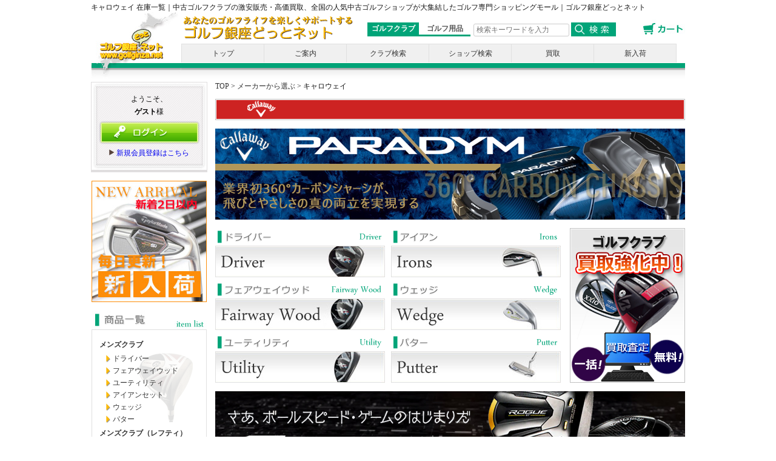

--- FILE ---
content_type: text/html
request_url: https://www.golfginza.net/img_hot/m-callaway.html
body_size: 5644
content:
<!DOCTYPE HTML PUBLIC "-//IBM//DTD HPB HTML//EN">
<HTML>
<HEAD>
<meta http-equiv="Content-Type" content="text/html; charset=Shift_JIS">
<META name="description" content="ダンロップ 在庫一覧｜中古ゴルフクラブの激安販売・高価買取。全国の人気中古ゴルフショップが大集結したゴルフ専門ショッピングモール。ゴルフ銀座どっとネット">
<META name="Keywords" content="中古ゴルフクラブ,ゴルフクラブ買取,中古クラブ,中古ゴルフ,中古,ゴルフショップ,ゴルフ,golf,ゴルフ用品,ゴルフ銀座,ゴルフショップ開業,通販,オンラインショップ,ダンロップ 在庫一覧">
<TITLE>キャロウェイ 在庫一覧｜中古 ゴルフクラブ｜クラブ買取｜ゴルフ銀座どっとネット</TITLE>
<meta http-equiv="Content-Style-Type" content="text/css">
<meta name="GENERATOR" content="IBM WebSphere Studio Homepage Builder Version 14.0.3.0 for Windows">
<LINK href="https://www.golfginza.net/style/golgin_new.css" rel="stylesheet" type="text/css">
<script type="text/javascript" src="https://ajax.googleapis.com/ajax/libs/jquery/1.3.2/jquery.min.js" ></script>
<SCRIPT src="https://www.golfginza.net/style/dropdown.js" type="text/javascript"></SCRIPT>
<LINK href="https://www.golfginza.net/style/dropdown_new.css" rel="stylesheet" type="text/css">
<SCRIPT src="https://www.google.com/cse/brand?form=cse-search-box&lang=ja" type="text/javascript"></SCRIPT>
<link rel="stylesheet" href="https://www.golfginza.net/style/tabstyle_new.css">
<script async src="https://www.googletagmanager.com/gtag/js?id=G-RWBD4G5006"></script>
<script>
  window.dataLayer = window.dataLayer || [];
  function gtag(){dataLayer.push(arguments);}
  gtag('js', new Date());
 
  gtag('config', 'G-RWBD4G5006');
</script>
</head>
<!-- Google tag (gtag.js) -->
<body bgcolor="#ffffff" text="#131313" topMargin="5">

<DIV align="center">

<!-- //////////////////////////////////// ↓ヘッダー //////////////////////////////////// -->
<TABLE width="980" border="0" cellspacing="0" cellpadding="0">
  <TR>
    <TD align="left">
    <H1 class="n1">キャロウェイ 在庫一覧｜中古ゴルフクラブの激安販売・高価買取、全国の人気中古ゴルフショップが大集結したゴルフ専門ショッピングモール｜ゴルフ銀座どっとネット</H1>
</TD>
  </TR>
  <TR>
    <td height="111" background="https://www.golfginza.net/img/top_back6.jpg">
        <table width="980" border="0" cellspacing="0" cellpadding="0">
      <TR>
        <TD width="149"><img src="https://www.golfginza.net/img/ginza_logo6.jpg" alt="ゴルフ銀座どっとネット" height="111" width="149" title="ゴルフ銀座どっとネット"></TD>
        <TD width="831">
            <table width="100%" border="0" cellspacing="0" cellpadding="0">
          <TR>
            <TD height="51">
            <TABLE width="100%" border="0" cellspacing="0" cellpadding="0">
              <TR>
                <TD valign="middle"><img src="https://www.golfginza.net/img/top_txt1.gif" height="43" width="288"></TD>
                <TD valign="middle">
                <TABLE width="420" border="0" cellspacing="0" cellpadding="0">
                  <TR>
                    <TD height="43"align="center" valign="bottom">

<!-- //// ↓キーワード検索 ///////////////////////////////////////////// -->
<div class="t_tabs">
    <input id="t_all" type="radio" name="t_tab_item" checked>
    <label class="t_tab_item" for="t_all">ゴルフクラブ</label>
    <input id="t_programming" type="radio" name="t_tab_item">
    <label class="t_tab_item" for="t_programming">ゴルフ用品</label>

    <div class="t_tab_content" id="t_all_content">
			<!--クラブ検索　ここから-->
			<div id="wrapcenter">
			<form method="POST" action="https://www.golfginza.net/golfshop/keyword_stck.cgi">
			<input type=hidden name="wmode" value="$hyoujuimode">
			<input name="keyword" class="topsearch" placeholder="検索キーワードを入力" style="width:150px">
			<input type="image" class="search" src="https://www.golfginza.net/golfshop/ic/saerch_top.jpg" onmouseover="this.src='https://www.golfginza.net/golfshop/ic/saerch_topm.jpg'" onmouseout="this.src='https://www.golfginza.net/golfshop/ic/saerch_top.jpg'">
			</form>
			</div>
			<!--クラブ検索　ここまで-->
		</div>
		<div class="t_tab_content" id="t_programming_content">
			<!--用品検索　ここから-->
			<div id="wrapcenter">
			<form method="POST" action="https://www.golfginza.net/golfshop/keyword_stck_g.cgi">
			<input type=hidden name="wmode" value="$hyoujuimode">
			<input name="keyword" class="topsearch" placeholder="検索キーワードを入力" style="width:150px">
			<input type="image" class="search" src="https://www.golfginza.net/golfshop/ic/saerch_top.jpg" onmouseover="this.src='https://www.golfginza.net/golfshop/ic/saerch_topm.jpg'" onmouseout="this.src='https://www.golfginza.net/golfshop/ic/saerch_top.jpg'">
			</form>
			</div>
			<!--用品検索　ここまで-->
		</div>
</div>
<!-- //// ↑キーワード検索 ///////////////////////////////////////////// -->

	</TD>
                  </TR>
         
                </TABLE>

</TD>
                <TD align="right" valign="middle"><a href="https://www.golfginza.net/golfshop/cargo0.cgi"><img src="https://www.golfginza.net/img/cart_top.jpg" alt="ショッピングカートを確認" border="0" title="ショッピングカートを確認"></a></TD>
              </TR>
            
            </TABLE>

</TD>
          </TR>
          <TR>
            <TD height="34">
            	<!-- //////////////////////////////////// ↓メニュー //////////////////////////////////// -->
						<ul class="topmenu">
							<li class="head"><a href="https://www.golfginza.net/index.html">トップ</a></li>
							<li class="head"><a href="https://www.golfginza.net/golfshop/info/guide01.html">ご案内</a>
								<ul class="child">
									<li><a href="https://www.golfginza.net/golfshop/info/guide01.html#02">ご注文について</a></li>
									<li><a href="https://www.golfginza.net/golfshop/info/guide01.html#03">お支払いについて</a></li>
									<li><a href="https://www.golfginza.net/golfshop/info/guide01.html#04">お届けについて</a></li>
									<li><a href="https://www.golfginza.net/golfshop/info/guide01.html#05">送料について</a></li>
									<li><a href="https://www.golfginza.net/golfshop/info/guide01.html#06">ご返品について</a></li>
									<li><a href="https://www.golfginza.net/golfshop/info/kojin.html"><font class="n11">プライバシーポリシー</font></a></li>
								</ul>
							</li>
							<li class="head"><a href="https://www.golfginza.net/golfshop/kensaku.html">クラブ検索</a>
								<ul class="child">
									<li><a href="https://www.golfginza.net/golfshop/stck01.cgi" class="touchHover">ドライバー</a></li>
									<li><a href="https://www.golfginza.net/golfshop/stck02.cgi">フェアウェイウッド</a></li>
									<li><a href="https://www.golfginza.net/golfshop/stck04.cgi">ユーティリティー</a></li>
									<li><a href="https://www.golfginza.net/golfshop/stck03.cgi">アイアンセット</a></li>
									<li><a href="https://www.golfginza.net/golfshop/stck05.cgi">ウェッジ</a></li>
									<li><a href="https://www.golfginza.net/golfshop/stck06.cgi">パター</a></li>
									<li><a href="https://www.golfginza.net/golfshop/stck07.cgi">レフティ</a></li>
									<li><a href="https://www.golfginza.net/golfshop/stck09.cgi">レディース</a></li>
									<li><a href="https://www.golfginza.net/golfshop/stckgoods.cgi">ゴルフ用品</a></li>
								</ul>
							</li>
							<li class="head"><a href="https://www.golfginza.net/golfshop/shop/shop.html">ショップ検索</a>
								<ul class="child">
									<li><a href="https://www.golfginza.net/golfshop/shop/shop.html#T1">北海道・東北地区</a></li>
									<li><a href="https://www.golfginza.net/golfshop/shop/shop.html#T2">関東地区</a></li>
									<li><a href="https://www.golfginza.net/golfshop/shop/shop.html#T3">信越･北陸地区</a></li>
									<li><a href="https://www.golfginza.net/golfshop/shop/shop.html#T4">東海地区</a></li>
									<li><a href="https://www.golfginza.net/golfshop/shop/shop.html#T5">近畿地区</a></li>
									<li><a href="https://www.golfginza.net/golfshop/shop/shop.html#T6">中国地区</a></li>
									<li><a href="https://www.golfginza.net/golfshop/shop/shop.html#T7">四国地区</a></li>
									<li><a href="https://www.golfginza.net/golfshop/shop/shop.html#T8">九州･沖縄地区</a></li>
								</ul>
							</li>
							<li class="head"><a href="https://www.golfginza.net/golfshop/buy2/golfsatei.cgi">買取</a></li>
							<li class="head"><a href="https://www.golfginza.net/golfshop/newlist.cgi">新入荷</a></li>
						</ul>

            <!-- //////////////////////////////////// 上メニュー //////////////////////////////////// -->
</TD></TR>
          <TR>
            <TD height="24"></TD></TR>
        </TABLE>
</TD></TR>
      <TR>
        <TD height="5"></TD>
        <TD></TD></TR>
    </TABLE>
</TD></TR>
</TABLE>

<!-- //////////////////////////////////// ↑ヘッダー //////////////////////////////////// -->
<TABLE width="980" border="0" cellspacing="0" cellpadding="0">
  <TR>
    <TD align="center" valign="top" width="190" bgcolor="#ffffff">
	<!--会員ログイン　フレーム ここから-->
	<CENTER>
        <TABLE width="190" border="0" cellspacing="1" cellpadding="0" bgcolor="#E0DEDF">
        <TR><TD>
	<IFRAME src="https://www.golfginza.net/golfshop/session.cgi" width="190" height="144" frameborder="0" scrolling="no">
	</IFRAME>
	</TD></TR>
        </TABLE>
	</CENTER>
    	<br>
	<!--会員ログイン　フレーム ここまで-->
    <!-- //////////////////////////////////// ↓レフトメニュー //////////////////////////////////// -->
<A href="https://www.golfginza.net/golfshop/newlist.cgi"><IMG src="https://www.golfginza.net/img_hot/arrival4.jpg" alt="新入荷商品" border="0" title="新入荷商品"></A><BR>
<BR>
    <img src="https://www.golfginza.net/img/title_itemlist4.jpg" alt="商品一覧" height="31" width="190" title="商品一覧"><BR>
    <table width="190" border="0" cellspacing="1" cellpadding="0" bgcolor="#E0E0E0">
      <TR>
        <TD align="center" valign="middle" bgcolor="#ffffff"><BR>
        <TABLE width="170" border="0" cellspacing="0" cellpadding="3">
          <TR>
            <TD align="left" valign="top"><FONT color="#333333"><B>メンズクラブ</B></FONT></TD></TR>
          <TR>
            <TD align="center" valign="top" background="https://www.golfginza.net/img/leftmenu_back1.gif" style="background-repeat:no-repeat">
            <TABLE width="150" border="0" cellspacing="0" cellpadding="3">
              <TR>
                <TD align="left" valign="top"><A href="https://www.golfginza.net/golfshop/stck01.cgi"><IMG src="https://www.golfginza.net/img/ic_01.gif" align="left" height="14" width="12" border="0">ドライバー</A></TD></TR>
              <TR>
                <TD align="left" valign="top"><A href="https://www.golfginza.net/golfshop/stck02.cgi"><IMG src="https://www.golfginza.net/img/ic_01.gif" align="left" height="14" width="12" border="0">フェアウェイウッド</A></TD></TR>
              <TR>
                <TD align="left" valign="top"><A href="https://www.golfginza.net/golfshop/stck04.cgi"><IMG src="https://www.golfginza.net/img/ic_01.gif" align="left" height="14" width="12" border="0">ユーティリティ</A></TD></TR>
              <TR>
                <TD align="left" valign="top"><A href="https://www.golfginza.net/golfshop/stck03.cgi"><IMG src="https://www.golfginza.net/img/ic_01.gif" align="left" height="14" width="12" border="0">アイアンセット</A></TD></TR>
              <TR>
                <TD align="left" valign="top"><A href="https://www.golfginza.net/golfshop/stck04.cgi"><IMG src="https://www.golfginza.net/img/ic_01.gif" align="left" height="14" width="12" border="0">ウェッジ</A></TD></TR>
              <TR>
                <TD align="left" valign="top"><A href="https://www.golfginza.net/golfshop/stck05.cgi"><IMG src="https://www.golfginza.net/img/ic_01.gif" align="left" height="14" width="12" border="0">パター</A></TD></TR>
            </TABLE>

</TD></TR>
          <TR>
            <TD align="left" valign="top"><FONT color="#333333"><B>メンズクラブ（レフティ）</B></FONT></TD></TR>
          <TR>
            <TD align="center" valign="top" background="https://www.golfginza.net/img/leftmenu_back2.gif" style="background-repeat:no-repeat">
            <TABLE width="150" border="0" cellspacing="0" cellpadding="3">
              <TR>
                <TD align="left" valign="top"><A href="https://www.golfginza.net/golfshop/stck14.cgi"><IMG src="https://www.golfginza.net/img/ic_01.gif" align="left" height="14" width="12" border="0">ドライバー</A></TD></TR>
              <TR>
                <TD align="left" valign="top"><A href="https://www.golfginza.net/golfshop/stck15.cgi"><IMG src="https://www.golfginza.net/img/ic_01.gif" align="left" height="14" width="12" border="0">フェアウェイウッド</A></TD></TR>
              <TR>
                <TD align="left" valign="top"><A href="https://www.golfginza.net/golfshop/stck17.cgi"><IMG src="https://www.golfginza.net/img/ic_01.gif" align="left" height="14" width="12" border="0">ユーティリティ</A></TD></TR>
              <TR>
                <TD align="left" valign="top"><A href="https://www.golfginza.net/golfshop/stck16.cgi"><IMG src="https://www.golfginza.net/img/ic_01.gif" align="left" height="14" width="12" border="0">アイアンセット</A></TD></TR>
              <TR>
                <TD align="left" valign="top"><A href="https://www.golfginza.net/golfshop/stck18.cgi"><IMG src="https://www.golfginza.net/img/ic_01.gif" align="left" height="14" width="12" border="0">ウェッジ</A></TD></TR>
              <TR>
                <TD align="left" valign="top"><A href="https://www.golfginza.net/golfshop/stck19.cgi"><IMG src="https://www.golfginza.net/img/ic_01.gif" align="left" height="14" width="12" border="0">パター</A></TD></TR>
            </TABLE>

</TD></TR>
          <TR>
            <TD align="left" valign="top"><FONT color="#333333"><B>レディースクラブ</B></FONT></TD></TR>
          <TR>
            <TD align="center" valign="top" background="https://www.golfginza.net/img/leftmenu_back3.gif" style="background-repeat:no-repeat">
            <TABLE width="150" border="0" cellspacing="0" cellpadding="3">
              <TR>
                <TD align="left" valign="top"><A href="https://www.golfginza.net/golfshop/stck20.cgi"><IMG src="https://www.golfginza.net/img/ic_01.gif" align="left" height="14" width="12" border="0">ドライバー</A></TD></TR>
              <TR>
                <TD align="left" valign="top"><A href="https://www.golfginza.net/golfshop/stck21.cgi"><IMG src="https://www.golfginza.net/img/ic_01.gif" align="left" height="14" width="12" border="0">フェアウェイウッド</A></TD></TR>
              <TR>
                <TD align="left" valign="top"><A href="https://www.golfginza.net/golfshop/stck23.cgi"><IMG src="https://www.golfginza.net/img/ic_01.gif" align="left" height="14" width="12" border="0">ユーティリティ</A></TD></TR>
              <TR>
                <TD align="left" valign="top"><A href="https://www.golfginza.net/golfshop/stck22.cgi"><IMG src="https://www.golfginza.net/img/ic_01.gif" align="left" height="14" width="12" border="0">アイアンセット</A></TD></TR>
              <TR>
                <TD align="left" valign="top"><A href="https://www.golfginza.net/golfshop/stck24.cgi"><IMG src="https://www.golfginza.net/img/ic_01.gif" align="left" height="14" width="12" border="0">ウェッジ</A></TD></TR>
              <TR>
                <TD align="left" valign="top"><A href="https://www.golfginza.net/golfshop/stck25.cgi"><IMG src="https://www.golfginza.net/img/ic_01.gif" align="left" height="14" width="12" border="0">パター</A></TD></TR>
            </TABLE>

</TD></TR>
          <TR>
            <TD align="left" valign="top"><FONT color="#333333"><B>用品</B></FONT></TD></TR>
          <TR>
            <TD align="center" valign="top" background="https://www.golfginza.net/img/leftmenu_back4.gif" style="background-repeat:no-repeat">
            <TABLE width="150" border="0" cellspacing="0" cellpadding="3">
              <TR>
                <TD align="left"><A href="https://www.golfginza.net/golfshop/stckgoods.cgi?wmode=$hyoujuimode&syubetu=1"><IMG src="https://www.golfginza.net/img/ic_01.gif" align="left" height="14" width="12" border="0">ウェア</A></TD></TR>
              <TR>
                <TD align="left"><A href="https://www.golfginza.net/golfshop/stckgoods.cgi?wmode=$hyoujuimode&syubetu=2"><IMG src="https://www.golfginza.net/img/ic_01.gif" align="left" height="14" width="12" border="0">キャップ</A></TD></TR>
              <TR>
                <TD align="left"><A href="https://www.golfginza.net/golfshop/stckgoods.cgi?wmode=$hyoujuimode&syubetu=3"><IMG src="https://www.golfginza.net/img/ic_01.gif" align="left" height="14" width="12" border="0">シューズ</A></TD></TR>
              <TR>
                <TD align="left"><A href="https://www.golfginza.net/golfshop/stckgoods.cgi?wmode=$hyoujuimode&syubetu=4"><IMG src="https://www.golfginza.net/img/ic_01.gif" align="left" height="14" width="12" border="0">グローブ</A></TD></TR>
              <TR>
                <TD align="left"><A href="https://www.golfginza.net/golfshop/stckgoods.cgi?wmode=$hyoujuimode&syubetu=5"><IMG src="https://www.golfginza.net/img/ic_01.gif" align="left" height="14" width="12" border="0">キャディバッグ</A></TD></TR><TR>
                <TD align="left"><A href="https://www.golfginza.net/golfshop/stckgoods.cgi?wmode=$hyoujuimode&syubetu=7"><IMG src="https://www.golfginza.net/img/ic_01.gif" align="left" height="14" width="12" border="0">パターカバー</A></TD></TR>
              <TR>
                <TD align="left"><A href="https://www.golfginza.net/golfshop/stckgoods.cgi?wmode=$hyoujuimode&syubetu=8"><IMG src="https://www.golfginza.net/img/ic_01.gif" align="left" height="14" width="12" border="0">コモノ</A></TD></TR>
              <TR>
                <TD align="left"><A href="https://www.golfginza.net/golfshop/stckgoods.cgi?wmode=$hyoujuimode&syubetu=9"><IMG src="https://www.golfginza.net/img/ic_01.gif" align="left" height="14" width="12" border="0">ボール</A></TD></TR>
              <TR>
                <TD align="left"><A href="https://www.golfginza.net/golfshop/stckgoods.cgi?wmode=$hyoujuimode&syubetu=10"><IMG src="https://www.golfginza.net/img/ic_01.gif" align="left" height="14" width="12" border="0">グリップ</A></TD></TR>
              <TR>
                <TD align="left"><A href="https://www.golfginza.net/golfshop/stckgoods.cgi?wmode=$hyoujuimode&syubetu=11"><IMG src="https://www.golfginza.net/img/ic_01.gif" align="left" height="14" width="12" border="0">シャフト</A></TD></TR>
              <TR>
                <TD align="left"><A href="https://www.golfginza.net/golfshop/stckgoods.cgi?wmode=$hyoujuimode&syubetu=0"><IMG src="https://www.golfginza.net/img/ic_01.gif" align="left" height="14" width="12" border="0">その他</A></TD></TR>
            </TABLE>

</TD></TR>
        </TABLE>

<BR>
</TD></TR>
    </table>
    <BR>
<A href="https://www.golfginza.net/golfshop/shop/shop.html"><img src="https://www.golfginza.net/img/bn_shop4.gif" alt="参加ショップ一覧" height="65" width="190" border="0" title="参加ショップ一覧"></A><BR>
<BR>
    <table width="190" border="0" cellspacing="1" cellpadding="0" bgcolor="#E0E0E0">
      <TR>
        <TD align="center" valign="middle" bgcolor="#ffffff"><BR>
        <TABLE width="170" border="0" cellspacing="0" cellpadding="3">
          <TR>
            <TD align="left" valign="top"><A href="https://www.golfginza.net/golfshop/shop/shop.html#T1"><B><IMG src="https://www.golfginza.net/img/ic_01.gif" align="left" height="14" width="12" border="0">北海道・東北地区</B></A></TD></TR>
          <TR>
            <TD align="left" valign="top"><A href="https://www.golfginza.net/golfshop/shop/shop.html#T2"><B><IMG src="https://www.golfginza.net/img/ic_01.gif" align="left" height="14" width="12" border="0">関東地区</B></A></TD></TR>
          <TR>
            <TD align="left" valign="top"><A href="https://www.golfginza.net/golfshop/shop/shop.html#T3"><B><IMG src="https://www.golfginza.net/img/ic_01.gif" align="left" height="14" width="12" border="0">信越･北陸地区</B></A></TD></TR>
          <TR>
            <TD align="left" valign="top"><A href="https://www.golfginza.net/golfshop/shop/shop.html#T4"><B><IMG src="https://www.golfginza.net/img/ic_01.gif" align="left" height="14" width="12" border="0">東海地区</B></A></TD></TR>
          <TR>
            <TD align="left" valign="top"><A href="https://www.golfginza.net/golfshop/shop/shop.html#T5"><B><IMG src="https://www.golfginza.net/img/ic_01.gif" align="left" height="14" width="12" border="0">近畿地区</B></A></TD></TR>
          <TR>
            <TD align="left" valign="top"><A href="https://www.golfginza.net/golfshop/shop/shop.html#T6"><B><IMG src="https://www.golfginza.net/img/ic_01.gif" align="left" height="14" width="12" border="0">中国地区</B></A></TD></TR>
          <TR>
            <TD align="left" valign="top"><A href="https://www.golfginza.net/golfshop/shop/shop.html#T7"><B><IMG src="https://www.golfginza.net/img/ic_01.gif" align="left" height="14" width="12" border="0">四国地区</B></A></TD></TR>
          <TR>
            <TD align="left" valign="top"><A href="https://www.golfginza.net/golfshop/shop/shop.html#T8"><B><IMG src="https://www.golfginza.net/img/ic_01.gif" align="left" height="14" width="12" border="0">九州･沖縄地区</B></A></TD></TR>
        </TABLE>
<BR>
</TD></TR>
    </table>
    <BR>
<BR>

   <!-- //////////////////////////////////// ↑レフトメニュー //////////////////////////////////// -->
</TD>
    <TD align="center" valign="top" width="15" bgcolor="#ffffff"></TD>
    <TD align="center" valign="top" width="775">
    <!-- //////////////////////////////////// ↓メインコンテンツ //////////////////////////////////// -->
    <TABLE width="775" border="0" cellspacing="0" cellpadding="0">
      <TR>
        <td align="left" colspan="4"><A href="https://www.golfginza.net/index.html">TOP</A> &gt; <a href="#maker">メーカーから選ぶ</a> &gt; キャロウェイ</td>
      </TR><TR>
        <td align="center" valign="middle" colspan="4"><br>
        <a href="http://www.callawaygolf.jp/" target="_blank"><img src="https://www.golfginza.net/img_hot/choose-meker/meker_obi02.gif" width="775" height="35" border="0" alt="キャロウェイ ゴルフ" title="キャロウェイ ゴルフ"></a><br>
        <br>
        <a href="https://www.golfginza.net/golfshop/stck01_m.cgi?maker=6&wmode=2&model=PARADYM&sortk=2"><img src="https://www.golfginza.net/img_hot/choose-meker/callaway-paradym.jpg" width="775" height="150" border="0" alt="キャロウェイ PARADYMシリーズ ドライバー" title="キャロウェイ PARADYMシリーズ ドライバー"></a><br>
        <br>
        <table border="0" width="775" cellspacing="0" cellpadding="0">
          <tr>
            <td width="280" height="29" align="left"><a href="https://www.golfginza.net/golfshop/stck01.cgi?maker=6&wmode=&sortk=2"><img src="https://www.golfginza.net/img_hot/choose-meker/club-b1.gif" width="280" height="29" border="0" alt="キャロウェイ ドライバー" title="キャロウェイ ドライバー"></a></td>
            <td align="left" width="10"></td>
            <td width="280" height="29"><a href="https://www.golfginza.net/golfshop/stck03.cgi?maker=6&wmode=&sortk=2"><img src="https://www.golfginza.net/img_hot/choose-meker/club-b4.gif" width="280" height="29" border="0" alt="キャロウェイ アイアンセット" title="キャロウェイ アイアンセット"></a></td>
            <td rowspan="8" width="15"></td>
            <td rowspan="8" width="190" height="255" valign="middle"><a href="https://www.golfginza.net/golfshop/buy2/golfsatei.cgi"><img src="https://www.golfginza.net/img_hot/choose-meker/ikkatusatei.jpg" width="190" height="255" border="0" alt="一括買取査定サービス"></a></td>
          </tr><tr>
            <td width="280" height="52"><a href="https://www.golfginza.net/golfshop/stck01.cgi?maker=6&wmode=&sortk=2"><img src="https://www.golfginza.net/img_hot/choose-meker/b-callaway1.jpg" width="280" height="52" border="0" alt="キャロウェイ ドライバー" title="キャロウェイ ドライバー"></a></td>
            <td height="52"></td>
            <td width="280" height="52"><a href="https://www.golfginza.net/golfshop/stck03.cgi?maker=6&wmode=&sortk=2"><img src="https://www.golfginza.net/img_hot/choose-meker/b-callaway4.jpg" width="280" height="52" border="0" alt="キャロウェイ アイアンセット" title="キャロウェイ アイアンセット"></a></td>
          </tr><tr>
            <td height="6"></td>
            <td height="6"></td>
            <td height="6"></td>
          </tr><tr>
            <td width="280" height="29"><a href="https://www.golfginza.net/golfshop/stck02.cgi?maker=6&wmode=&sortk=2"><img src="https://www.golfginza.net/img_hot/choose-meker/club-b2.gif" width="280" height="29" border="0" alt="キャロウェイ フェアウェイウッド" title="キャロウェイ フェアウェイウッド"></a></td>
            <td></td>
            <td width="280" height="29"><a href="https://www.golfginza.net/golfshop/stck05.cgi?maker=6&wmode=&sortk=2"><img src="https://www.golfginza.net/img_hot/choose-meker/club-b5.gif" width="280" height="29" border="0" alt="キャロウェイ ウェッジ" title="キャロウェイ ウェッジ"></a></td>
          </tr><tr>
            <td width="280" height="52"><a href="https://www.golfginza.net/golfshop/stck02.cgi?maker=6&wmode=&sortk=2"><img src="https://www.golfginza.net/img_hot/choose-meker/b-callaway2.jpg" width="280" height="52" border="0" alt="キャロウェイ フェアウェイウッド" title="キャロウェイ フェアウェイウッド"></a></td>
            <td height="52"></td>
            <td width="280" height="52"><a href="https://www.golfginza.net/golfshop/stck05.cgi?maker=6&wmode=&sortk=2"><img src="https://www.golfginza.net/img_hot/choose-meker/b-callaway5.jpg" width="280" height="52" border="0" alt="キャロウェイ ウェッジ" title="キャロウェイ ウェッジ"></a></td>
          </tr><tr>
            <td height="6"></td>
            <td></td>
            <td height="6"></td>
          </tr><tr>
            <td width="280" height="29"><a href="https://www.golfginza.net/golfshop/stck04.cgi?maker=6&wmode=&sortk=2"><img src="https://www.golfginza.net/img_hot/choose-meker/club-b3.gif" width="280" height="29" border="0" alt="キャロウェイ ユーティリティ" title="キャロウェイ ユーティリティ"></a></td>
            <td></td>
            <td width="280" height="29"><a href="https://www.golfginza.net/golfshop/stck06.cgi?maker=6&wmode=&sortk=2"><img src="https://www.golfginza.net/img_hot/choose-meker/club-b6.gif" width="280" height="29" border="0" alt="キャロウェイ パター" title="キャロウェイ パター"></a></td>
          </tr><tr>
            <td width="280" height="52"><a href="https://www.golfginza.net/golfshop/stck04.cgi?maker=6&wmode=&sortk=2"><img src="https://www.golfginza.net/img_hot/choose-meker/b-callaway3.jpg" width="280" height="52" border="0" alt="キャロウェイ ユーティリティ" title="キャロウェイ ユーティリティ"></a></td>
            <td height="52"></td>
            <td width="280" height="52"><a href="https://www.golfginza.net/golfshop/stck06.cgi?maker=6&wmode=&sortk=2"><img src="https://www.golfginza.net/img_hot/choose-meker/b-callaway6.jpg" width="280" height="52" border="0" alt="キャロウェイ パター" title="キャロウェイ パター"></a></td>
          </tr>
        
        </table>
        <br>
        <a href="https://www.golfginza.net/golfshop/stck01_m.cgi?maker=6&wmode=2&model=ROGUESTMAX&sortk=2"><img src="https://www.golfginza.net/img_hot/choose-meker/callaway-roguest.jpg" width="775" height="150" border="0" alt="キャロウェイ ROGUE STシリーズ ドライバー" title="キャロウェイ ROGUE STシリーズ ドライバー"></a><br>
        <br>
        <br>
        <img src="https://www.golfginza.net/img_hot/choose-meker/high_sell_golfclub.gif" width="775" height="60" border="0" alt="売ってください!!ゴルフクラブ" title="売ってください!!ゴルフクラブ"><br>
        <br>
        <img src="https://www.golfginza.net/img_hot/choose-meker/high_sell_golfclub_img.jpg" width="670" height="350" border="0" alt="ゴルフクラブ 無料一括買取査定" title="ゴルフクラブ 無料一括買取査定"><br>
        <img src="https://www.golfginza.net/img_hot/choose-meker/yajirusi.gif" width="670" height="57" border="0"><br>
        <a href="https://www.golfginza.net/golfshop/buy2/golfsatei.cgi"><img src="https://www.golfginza.net/img_hot/choose-meker/high_sell_golfclub_b.gif" width="670" height="57" border="0" alt="無料買取査定" title="無料買取査定"></a><br>
        <br>
        <br>

        <table width="670" border="0" cellspacing="1" cellpadding="0" bgcolor="#A2918A">
          <tr>
            <td align="center" valign="middle" bgcolor="#ffffff"><br>
            <br>
            <br>
        <a name="maker" id="maker"><img src="https://www.golfginza.net/img_hot/choose-meker/choose-maker.gif" width="570" height="29" border="0" alt="ゴルフメーカーから選ぶ"></a><br>
              <table border="0" cellspacing="0" cellpadding="0">
                <tbody>
                  <tr>
                    <td height="2"></td>
                  </tr>
                </tbody>
              </table>
              <table border="0" width="570" cellspacing="0" cellpadding="0">
                <tr>
                  <td><a href="https://www.golfginza.net/img_hot/m-dunlop.html"><img src="../img/maker_dl.jpg" border="0" alt="ダンロップ 在庫一覧" title="ダンロップ 在庫一覧"></a></td>
                  <td></td>
                  <td><a href="https://www.golfginza.net/img_hot/m-callaway.html"><img src="../img/maker_cw.jpg" border="0" alt="キャロウェイ 在庫一覧" title="キャロウェイ 在庫一覧"></a></td>
                </tr><tr>
                  <td width="285" height="2"></td>
                  <td height="2"></td>
                  <td width="285" height="2"></td>
                </tr><tr>
                  <td><a href="https://www.golfginza.net/img_hot/m-bridgestone.html"><img src="../img/maker_bs.jpg" border="0" alt="ブリヂストン 在庫一覧" title="ブリヂストン 在庫一覧"></a></td>
                  <td></td>
                  <td><a href="https://www.golfginza.net/img_hot/m-taylormade.html"><img src="../img/maker_tm.jpg" border="0" alt="テーラーメイド 在庫一覧" title="テーラーメイド 在庫一覧"></a></td>
                </tr><tr>
                  <td width="285" height="2"></td>
                  <td height="2"></td>
                  <td width="285" height="2"></td>
                </tr><tr>
                  <td><a href="https://www.golfginza.net/img_hot/m-mizuno.html"><img src="../img/maker_mi.jpg" border="0" alt="ミズノ 在庫一覧" title="ミズノ 在庫一覧"></a></td>
                  <td></td>
                  <td><a href="https://www.golfginza.net/img_hot/m-titleist.html"><img src="../img/maker_ti.jpg" border="0" alt="タイトリスト 在庫一覧" title="タイトリスト 在庫一覧"></a></td>
                </tr><tr>
                  <td width="285" height="2"></td>
                  <td height="2"></td>
                  <td width="285" height="2"></td>
              </tr><tr>
                <td><a href="https://www.golfginza.net/img_hot/m-yamaha.html"><img src="../img/maker_ym.jpg" border="0" alt="ヤマハ 在庫一覧" title="ヤマハ　在庫一覧"></a></td>
                <td></td>
                <td><a href="https://www.golfginza.net/img_hot/m-ping.html"><img src="../img/maker_pn.jpg" border="0" alt="ピン 在庫一覧" title="ピン 在庫一覧"></a></td>
              </tr></table>
        <br>
            <br>
            <br>
            </td>
          </tr>
        </table>
        <br>
        </td>
      </TR></TABLE>

    <!-- //////////////////////////////////// ↑メインコンテンツ //////////////////////////////////// -->
</TD></TR>
</TABLE>

<BR>
<!-- //////////////////////////////////// ↓アンダーメニュー //////////////////////////////////// -->
<TABLE width="980" border="0" cellspacing="0" cellpadding="0" background="https://www.golfginza.net/img/end_back4.gif" height="71">
  <TR>
    <TD align="center" valign="middle">
    <TABLE width="100%" border="0" cellspacing="0" cellpadding="0">
      <TR>
        <TD align="center" valign="middle" height="40">| <A href="https://www.golfginza.net/index.html">TOP</A>
| <a href="https://www.golfginza.net/golfshop/info/guide01.html">ご案内</a> | <a href="https://www.golfginza.net/golfshop/kensaku.html">クラブ検索</a>
| <a href="https://www.golfginza.net/golfshop/shop/shop.html">ショップ検索</a> | <a href="https://www.golfginza.net/golfshop/buy.html">ゴルフクラブ買取</a>
| <a href="https://www.golfginza.net/golfshop/info/ginzainfo.html">企業情報</a>| <a href="https://www.golfginza.net/golfshop/info/kojin.html">プライバシーポリシー</a>
|</TD></TR>
      <TR>
        <TD align="center" valign="middle"><FONT color="#ffffff">copyright(c)2010
by comme-ca Co.,Ltd. &amp; GolfGinza.net</FONT></TD></TR>
    </TABLE>

</TD></TR>
</TABLE>

<!-- //////////////////////////////////// ↑アンダーメニューツ //////////////////////////////////// -->
</DIV>
<!-- /////// ↓google Analytics //////////////// -->
<script>
  (function(i,s,o,g,r,a,m){i['GoogleAnalyticsObject']=r;i[r]=i[r]||function(){
  (i[r].q=i[r].q||[]).push(arguments)},i[r].l=1*new Date();a=s.createElement(o),
  m=s.getElementsByTagName(o)[0];a.async=1;a.src=g;m.parentNode.insertBefore(a,m)
  })(window,document,'script','//www.google-analytics.com/analytics.js','ga');

  ga('create', 'UA-11999769-1', 'auto');
  ga('send', 'pageview');

</script>
<!-- /////// ↑google Analytics //////////////// -->
</body>
</HTML>


--- FILE ---
content_type: text/html; charset=Shift_JIS
request_url: https://www.golfginza.net/golfshop/session.cgi
body_size: 564
content:
<!DOCTYPE HTML PUBLIC "-//W3C//DTD HTML 4.01 Transitional//EN">
<html lang="ja">
<head>
<meta http-equiv="Content-Type" content="text/html; charset=Shift_JIS">
<meta http-equiv="Content-Style-Type" content="text/css">
<title>n</title>
<style type="text/css">
TD {
  font-family: "メイリオ";
 	font-size : 12px; 
	line-height:1.3;
}
a {
	text-decoration: none;
}
.f14 {
	font-size : 14px; 
}
</style>
</head>
<body topMargin="0" leftMargin="0">
<table border="0" cellspacing="0" width="190" height="144" cellpadding="0" background="https://www.golfginza.net/members/regist/img/loginw_back.jpg">
    <tr>
    <td valign="middle" align="center">
    <table border="0" cellpadding="2">
        <tr>
          <td align="center">ようこそ、</td>
        </tr>
        <tr>
          <td align="center"><b>ゲスト</b>様</td>
        </tr>
        <tr>
          <td align="center"><a href="https://www.golfginza.net/members/login.html" target="_parent"><img src="https://www.golfginza.net/members/regist/img/loginw_login.png" border="0"></a></td>
        </tr>
        <tr>
          <td align="center"><img src="https://www.golfginza.net/members/regist/img/loginw_y.png" border="0">&nbsp;<a href="https://www.golfginza.net/members/regist/index.php" target="_parent">新規会員登録はこちら</a></td>
        </tr>
    </table>
    </td>
  </tr>
</table>
</body>


--- FILE ---
content_type: text/css
request_url: https://www.golfginza.net/style/golgin_new.css
body_size: 2367
content:
td, h1, h2, h3, h4, h5, h6, p,
select, dl, dt, dd, ol, ul, li,
form, label, legend {
    font-family: "メイリオ";
    font-size: 12px;
		line-height:1.2;
}
input {
    font-family: "メイリオ";
    font-size: 12px;
}
input.search{
		margin:0; padding:0;
		vertical-align:bottom; 
}
p#n225 {	
	font-size: 24px;
}
.nf0 {	
	font-size: 6px;
}
.n9 {	
	font-size: 9px;
}
.n9min {
	display:block;
	font-size: 9px;
	line-height:0.9;
}
.n10 {	
	font-size: 10px;
}
.n11 {	
	font-size: 11px;
}
.n14 {	
	font-size: 14px;
}
.n16 {	
	font-size: 16px;
}
.n19 {	
	font-size: 19px;
}
.n20 {	
	font-size: 20px;
}
.n24 {	
	font-size: 24px;
}
.n25 {	
	font-size: 25px;
	font-family:'ＭＳ Ｐゴシック',sans-serif;
}
.n26 {	
	font-size: 26px;
}
.n20line {	
	font-size: 20px;
	COLOR: #333333;
	text-decoration: line-through;
}
.n18line {	
	font-size: 18px;
	COLOR: #333333;
	text-decoration: line-through;
}
.n12line {	
	font-size: 12px;
	COLOR: #333333;
	text-decoration: line-through;
}
.siharai {	
	font-size: 16px;
font-weight: bold;
}
A:active {
	COLOR: #333333;
	text-decoration:none;
}
A:link {
	COLOR: #333333;
	TEXT-DECORATION: none;
}
A:visited {
	COLOR: #333333;
}
A:hover {
	COLOR: #0A9C03;
	TEXT-DECORATION: underline;
}
A:hover IMG {
	FILTER: alpha(opacity=80); opacity: 0.90;
}
h1.n1 {
	font-size: 12px;
	font-weight: normal;
	line-height: lem;
	margin: 0; 
}
.goodsmenu {
	table-layout: fixed;
	word-wrap: break-word;
}
.shoplist {
	table-layout: fixed;
	word-wrap: break-word;
}
.siborikomi {
	font-size: 10px;
	color: #000000;
}

img {
	vertical-align: text-bottom;
}
object {
	vertical-align: text-bottom;
}
form {
   margin:0;
}
#cse-search-box {
	margin: 5px;
}

/* CSS Document */
/*--------------------*/           
#dd {
	margin-left: 12px;
	margin-top: -1px;
	padding: 0px 0px 0px 0px;
}
#dd .mainmenu {
  margin: 0;
  padding: 0px 4px 0px 0px;
  list-style: none;
  float: left;
}
#dd .mainmenu a.menu {
  display: block;
  text-align: center;
  padding:0;
  margin:0;
  width: 131px;
  text-decoration: none;
}
#dd .mainmenu a.menu:hover {
}
.shim {
  visibility: hidden;
  position: absolute;
  z-index: 1;
}
.submenu {
	visibility: hidden;
	position: absolute;
	z-index: 2;
	filter: alpha(Opacity=99);
	opacity: 0.99;
}
.submenu a {
  display: block;
  text-align: left;
}

:focus {
   outline:none;
}
   #featured{ 
      width:122px; height:58px;
      padding-right:150px;
      position:relative;
      border:0px solid #ccc;
      line-height:1;
      background:#fff;
   }
   #featured ul.ui-tabs-nav{ 
      position:absolute;
      top:0; left:425px;
      list-style:none;
      margin:0; padding:0;
      width:100px;
   }
   #featured ul.ui-tabs-nav li{ 
      padding:1px 0 1px 15px;
      font-size:12px;
      color:#666;
   }
   #featured ul.ui-tabs-nav li img{ 
      width:122px; height:58px;
      float:left;
      margin:2px 2px; padding:1px;
      background:#fff;
      border:1px solid #eee;
   }
   #featured li.ui-tabs-nav-item a{ 
      display:block;
      height:66px;
      width:132px;
      color:#333;
      background:#fff;
   }
   
   #featured li.ui-tabs-nav-item a:hover{ 
      background:#f2f2f2;
   }
   #featured li.ui-tabs-selected{ 
      background:url('selected-item.gif') top left no-repeat;
   }
   #featured ul.ui-tabs-nav li.ui-tabs-selected a{ 
      background:#ccc;
   }
   #featured .ui-tabs-hide{
      display:none;
   }
   #wrap {
		position: relative;
		left: 15px;
		width:600px;
		height:210px;
		}
table.table_1{
    border-collapse:collapse;
    border-spacing:0;
    background-color:#ffffff;
    empty-cells:show;
}
.table_1 td{
		font-size: 12px;
		line-height:1.5;
}
.table_2 td{
		font-size: 12px;
		line-height:1.5;
}
table.table_sbori{
    border-collapse:collapse;
    border-spacing:0;
    background-color:#ffffff;
    empty-cells:show;
}
.table_sbori td{
		font-size: 11px;
		line-height:1.5;
}
p.pricedown { text-decoration: line-through; }

.fb-like-box {

	text-align:left;

}


/* ローテーションバナー */
/*--------------------*/  

UL {
margin: 0px;
 padding: 0px;
}

#banner {
    border: 1px solid #CCCCCC;
    overflow: hidden;
    width:570px;
    margin-bottom: 0px;
}
#banner ul {  
    list-style: none;
    width: 1140px;
/*----------↑ローテーションさせる画像の数×570----------*/  
}  
#banner ul li {
    float: left;
    width: 570px;
}  
#banner ul li img {  
    vertical-align: bottom;
}

/*--------------------*/  

p.sp{display:none;}

.flow1 {
background-color: #FFF0CC;
font-weight: bold;
padding : 5px ;
}

.ifrm-container {
  width:186px;
  height:400px;
  overflow:auto;
  -webkit-overflow-scrolling:touch;
  border:0;
}
.ifrm {
  width:100%;
  height:100%;
  border:none; /* 追加で指定 */
  display:block; /* 追加で指定 */
}
#maindiv {
    position: relative;
    z-index: 2;
overflow:hidden;
}
#pcUser {
    position: relative;
    z-index: 1;
}


input.topsearch {
	border:0;
	padding:2px 2px 2px 4px;
	font-size:1.0em;
	border:solid 1px #ccc;
	margin:0 0 0px;
   border-radius: 3px;
  -moz-border-radius: 3px;
  -webkit-border-radius: 3px;
　behavior: url(border-radius.htc);
}
.clublist {
	table-layout: fixed;
	word-wrap: break-word;
}
.clublist td{ 
  border-top:1px solid #999; 
  padding:5px; 
} 
.clublist tr:last-child td{ 
  border-bottom:1px solid #999;
} 
.clublistout td{ 
  border-top:none;
  border-bottom:none;
  padding:0;
} 
.clublistout tr:last-child td{ 
  border-top:none;
  border-bottom:none;
} 

.souryou {
  display: flex;
  justify-content: center;
  align-items: center;
	font-size:12px;
}






.cp_ipselect {
	overflow: hidden;
	width: 259px;
	margin: 1em auto;
	padding: 0 0 1em 0;
	text-align: center;
}
.cp_ipselect select {
	width: 80%;
	padding-right: 1em;
	cursor: pointer;
	text-indent: 0.01px;
	text-overflow: ellipsis;
	border: none;
	outline: none;
	background: transparent;
	background-image: none;
	box-shadow: none;
	-webkit-appearance: none;
	appearance: none;
}
.cp_ipselect select::-ms-expand {
    display: none;
}
.cp_ipselect.cp_sl01 {
	position: relative;
	border: 1px solid #EBE9E4;
	border-radius: 2px;
	background: #F9F8F6;
}
.cp_ipselect.cp_sl01::before {
	position: absolute;
	top: 0.8em;
	right: 0.9em;
	width: 0;
	height: 0;
	padding: 0;
	content: '';
	border-left: 6px solid transparent;
	border-right: 6px solid transparent;
	border-top: 6px solid #666666;
	pointer-events: none;
}
.cp_ipselect.cp_sl01 select {
	padding: 8px 38px 8px 8px;
	color: #666666;
}





.titletop {
	font-size: 20pt;
	font-weight: bold;
	line-height: 20pt;
}
.titlekoumoku {
	font-size: 17pt;
	font-weight: bold;
	line-height: 16pt;
}
.titlekou {
	font-size: 14pt;
	font-weight: bold;
	line-height: 14pt;
}
table.table01 {
	font-size: 10pt;
	line-height: 16pt;
}
table.table01 td {
	font-size: 10pt;
	line-height: 14pt;
}

--- FILE ---
content_type: text/css
request_url: https://www.golfginza.net/style/dropdown_new.css
body_size: 864
content:
ul.topmenu li{
	float: left;
	width: 135px;
	background-color: #F0F0F0;
	display: block;
  position: relative;
	z-index: 80;
  font-family: "メイリオ";
	color: #333333;
  margin:0;
  padding:0;
}
ul.topmenu li.head{
	text-align:center;
}
li {
	border-top: 1px solid #E0E0E0;
  border-left: 1px solid #E0E0E0;
  border-right: 1px solid #E0E0E0;
}
 
li+ li {
  border-left: 0;
  border-right: 1px solid #E0E0E0;
}

ul.topmenu li a{
	padding: 8px;
	text-decoration: none;
	display: block;
	color: #333333;

}

ul.child{
	margin-left: -1px;
	text-align:left;
	display: none;
	position: absolute;
  padding: 0;
}
ul.child li{
	border-top: 1px solid #E0E0E0;
	border-right: 1px solid #E0E0E0;
	border-bottom: 1px solid #E0E0E0;
	border-left: 1px solid #E0E0E0;
}
ul.child li+ li{
	border-top: 0px;
}
ul.topmenu li a:hover{
	color: #FFFFFF;

}
li a:hover{
	background: #01BF8B;
	color: #FFFFFF;
}
li.ui-tabs-nav-item {
  border-left: 0px;
  border-right: 0px;
}


--- FILE ---
content_type: text/css
request_url: https://www.golfginza.net/style/tabstyle_new.css
body_size: 676
content:
/*タブ切り替え全体のスタイル*/
.tabs {
  margin-top: 0px;
  padding-bottom: 10px;
  background-color: #fff;
  box-shadow: 0 0 0px rgba(0, 0, 0, 0.2);
  width: 100%;
  margin: 0 auto;}

/*タブのスタイル*/
.tab_item {
  width: calc(100%/2);
  height: 30px;
  border-bottom: 3px solid #00A478;
  background-color: #F0F0F0;
  line-height: 30px;
  font-size: 12px;
  text-align: center;
  color: #565656;
  display: block;
  float: left;
  text-align: center;
  font-weight: bold;
  transition: all 0.2s ease;
}
.tab_item:hover {
  opacity: 0.75;
}

/*ラジオボタンを全て消す*/
input[name="tab_item"] {
  display: none;
}

/*タブ切り替えの中身のスタイル*/
.tab_content {
  display: none;
  padding: 10px 10px 0;
  clear: both;
  overflow: hidden;
}


/*選択されているタブのコンテンツのみを表示*/
#all:checked ~ #all_content,
#programming:checked ~ #programming_content,
#design:checked ~ #design_content {
  display: block;
}

/*選択されているタブのスタイルを変える*/
.tabs input:checked + .tab_item {
  background-color: #00A478;
  color: #fff;
}

/*ヘッダー用*/

/*タブ切り替え全体のスタイル*/
.t_tabs {
  margin-top: 0px;
  padding-bottom: 0px;
  background-color: #fff;
  box-shadow: 0 0 0px rgba(0, 0, 0, 0.2);
  width: 100%;
	display: flex;
	vertical-align:bottom;
  height: 30px;
  margin: 0 auto;
}


/*タブのスタイル*/
.t_tab_item {
  width: 85px;
  height: 20px;
  border-bottom: 3px solid #00A478;
  background-color: #FFF;
  line-height: 20px;
  font-size: 12px;
  text-align: center;
  color: #565656;
  display: block;
  float: left;
  text-align: center;
  font-weight: bold;
  transition: all 0.2s ease;
	vertical-align:middle; 
}
.t_tab_item:hover {
  opacity: 0.75;
}

/*ラジオボタンを全て消す*/
input[name="t_tab_item"] {
  display: none;
}

/*タブ切り替えの中身のスタイル*/
.t_tab_content {
  display: none;
  padding: 0px 5px 0;
  clear: both;
  overflow: hidden;
}


/*選択されているタブのコンテンツのみを表示*/
#t_all:checked ~ #t_all_content,
#t_programming:checked ~ #t_programming_content,
#design:checked ~ #design_content {
  display: block;
}

/*選択されているタブのスタイルを変える*/
.t_tabs input:checked + .t_tab_item {
  background-color: #00A478;
  color: #fff;
}






--- FILE ---
content_type: text/plain
request_url: https://www.google-analytics.com/j/collect?v=1&_v=j102&a=636050408&t=pageview&_s=1&dl=https%3A%2F%2Fwww.golfginza.net%2Fimg_hot%2Fm-callaway.html&ul=en-us%40posix&dt=%E3%82%AD%E3%83%A3%E3%83%AD%E3%82%A6%E3%82%A7%E3%82%A4%20%E5%9C%A8%E5%BA%AB%E4%B8%80%E8%A6%A7%EF%BD%9C%E4%B8%AD%E5%8F%A4%20%E3%82%B4%E3%83%AB%E3%83%95%E3%82%AF%E3%83%A9%E3%83%96%EF%BD%9C%E3%82%AF%E3%83%A9%E3%83%96%E8%B2%B7%E5%8F%96%EF%BD%9C%E3%82%B4%E3%83%AB%E3%83%95%E9%8A%80%E5%BA%A7%E3%81%A9%E3%81%A3%E3%81%A8%E3%83%8D%E3%83%83%E3%83%88&sr=1280x720&vp=1280x720&_u=IADAAEABAAAAACAAI~&jid=11618654&gjid=1782356126&cid=1538154845.1769030180&tid=UA-11999769-1&_gid=9171639.1769030180&_r=1&_slc=1&z=1935586915
body_size: -567
content:
2,cG-RWBD4G5006

--- FILE ---
content_type: application/javascript
request_url: https://www.golfginza.net/style/dropdown.js
body_size: 167
content:
$(function(){
	$('.topmenu li').hover(function(){
		$("ul:not(:animated)", this).slideDown();
	}, function(){
		$("ul.child",this).slideUp();
	});
});

window.onpageshow = function(event) {
    if (event.persisted) {
         window.location.reload();
     }
};
